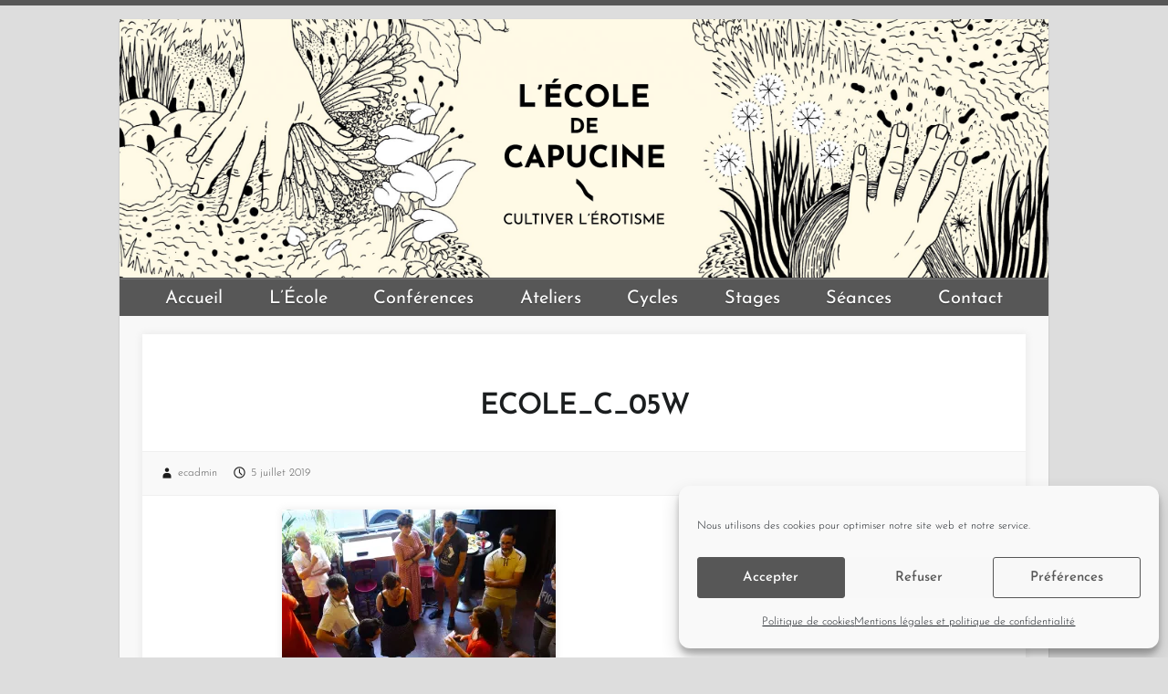

--- FILE ---
content_type: text/html; charset=UTF-8
request_url: https://lecoledecapucine.com/photos-de-la-fete-de-fin-dannee/ecole_c_05w
body_size: 15591
content:

<!DOCTYPE html>
<html lang="fr-FR">
<head>

		<link rel="profile" href="http://gmpg.org/xfn/11" />
	<link rel="pingback" href="https://lecoledecapucine.com/xmlrpc.php" />
<meta name='robots' content='index, follow, max-image-preview:large, max-snippet:-1, max-video-preview:-1' />

	<!-- This site is optimized with the Yoast SEO plugin v25.6 - https://yoast.com/wordpress/plugins/seo/ -->
	<title>Ecole_C_05W - L&#039;École de Capucine</title>
	<link rel="canonical" href="https://lecoledecapucine.com/photos-de-la-fete-de-fin-dannee/ecole_c_05w/" />
	<meta property="og:locale" content="fr_FR" />
	<meta property="og:type" content="article" />
	<meta property="og:title" content="Ecole_C_05W - L&#039;École de Capucine" />
	<meta property="og:url" content="https://lecoledecapucine.com/photos-de-la-fete-de-fin-dannee/ecole_c_05w/" />
	<meta property="og:site_name" content="L&#039;École de Capucine" />
	<meta property="article:publisher" content="https://www.facebook.com/lecoledecapucine" />
	<meta property="og:image" content="https://lecoledecapucine.com/photos-de-la-fete-de-fin-dannee/ecole_c_05w" />
	<meta property="og:image:width" content="2000" />
	<meta property="og:image:height" content="1500" />
	<meta property="og:image:type" content="image/jpeg" />
	<meta name="twitter:card" content="summary_large_image" />
	<script type="application/ld+json" class="yoast-schema-graph">{"@context":"https://schema.org","@graph":[{"@type":"WebPage","@id":"https://lecoledecapucine.com/photos-de-la-fete-de-fin-dannee/ecole_c_05w/","url":"https://lecoledecapucine.com/photos-de-la-fete-de-fin-dannee/ecole_c_05w/","name":"Ecole_C_05W - L&#039;École de Capucine","isPartOf":{"@id":"https://lecoledecapucine.com/#website"},"primaryImageOfPage":{"@id":"https://lecoledecapucine.com/photos-de-la-fete-de-fin-dannee/ecole_c_05w/#primaryimage"},"image":{"@id":"https://lecoledecapucine.com/photos-de-la-fete-de-fin-dannee/ecole_c_05w/#primaryimage"},"thumbnailUrl":"https://i0.wp.com/lecoledecapucine.com/wp-content/uploads/2019/07/Ecole_C_05W.jpg?fit=2000%2C1500&ssl=1","datePublished":"2019-07-05T13:33:19+00:00","breadcrumb":{"@id":"https://lecoledecapucine.com/photos-de-la-fete-de-fin-dannee/ecole_c_05w/#breadcrumb"},"inLanguage":"fr-FR","potentialAction":[{"@type":"ReadAction","target":["https://lecoledecapucine.com/photos-de-la-fete-de-fin-dannee/ecole_c_05w/"]}]},{"@type":"ImageObject","inLanguage":"fr-FR","@id":"https://lecoledecapucine.com/photos-de-la-fete-de-fin-dannee/ecole_c_05w/#primaryimage","url":"https://i0.wp.com/lecoledecapucine.com/wp-content/uploads/2019/07/Ecole_C_05W.jpg?fit=2000%2C1500&ssl=1","contentUrl":"https://i0.wp.com/lecoledecapucine.com/wp-content/uploads/2019/07/Ecole_C_05W.jpg?fit=2000%2C1500&ssl=1"},{"@type":"BreadcrumbList","@id":"https://lecoledecapucine.com/photos-de-la-fete-de-fin-dannee/ecole_c_05w/#breadcrumb","itemListElement":[{"@type":"ListItem","position":1,"name":"Accueil","item":"https://lecoledecapucine.com/"},{"@type":"ListItem","position":2,"name":"Les images de la fête de fin d&rsquo;année !","item":"https://lecoledecapucine.com/photos-de-la-fete-de-fin-dannee"},{"@type":"ListItem","position":3,"name":"Ecole_C_05W"}]},{"@type":"WebSite","@id":"https://lecoledecapucine.com/#website","url":"https://lecoledecapucine.com/","name":"L&#039;École de Capucine","description":"Cultiver l&#039;érotisme","publisher":{"@id":"https://lecoledecapucine.com/#organization"},"potentialAction":[{"@type":"SearchAction","target":{"@type":"EntryPoint","urlTemplate":"https://lecoledecapucine.com/?s={search_term_string}"},"query-input":{"@type":"PropertyValueSpecification","valueRequired":true,"valueName":"search_term_string"}}],"inLanguage":"fr-FR"},{"@type":"Organization","@id":"https://lecoledecapucine.com/#organization","name":"L'École de Capucine","url":"https://lecoledecapucine.com/","logo":{"@type":"ImageObject","inLanguage":"fr-FR","@id":"https://lecoledecapucine.com/#/schema/logo/image/","url":"https://i1.wp.com/lecoledecapucine.com/wp-content/uploads/2017/10/logo.jpg?fit=401%2C365&ssl=1","contentUrl":"https://i1.wp.com/lecoledecapucine.com/wp-content/uploads/2017/10/logo.jpg?fit=401%2C365&ssl=1","width":401,"height":365,"caption":"L'École de Capucine"},"image":{"@id":"https://lecoledecapucine.com/#/schema/logo/image/"},"sameAs":["https://www.facebook.com/lecoledecapucine"]}]}</script>
	<!-- / Yoast SEO plugin. -->


<link rel='dns-prefetch' href='//js.stripe.com' />
<link rel='dns-prefetch' href='//secure.gravatar.com' />
<link rel='dns-prefetch' href='//stats.wp.com' />

<link rel='dns-prefetch' href='//v0.wordpress.com' />
<link rel='dns-prefetch' href='//widgets.wp.com' />
<link rel='dns-prefetch' href='//s0.wp.com' />
<link rel='dns-prefetch' href='//0.gravatar.com' />
<link rel='dns-prefetch' href='//1.gravatar.com' />
<link rel='dns-prefetch' href='//2.gravatar.com' />
<link rel='preconnect' href='//i0.wp.com' />
<link rel="alternate" type="application/rss+xml" title="L&#039;École de Capucine &raquo; Flux" href="https://lecoledecapucine.com/feed" />
<link rel="alternate" type="text/calendar" title="L&#039;École de Capucine &raquo; Flux iCal" href="https://lecoledecapucine.com/evenements/?ical=1" />
<link id='omgf-preload-0' rel='preload' href='//lecoledecapucine.com/wp-content/uploads/omgf/google_font_josefinsans/josefin-sans-normal-300.woff2?ver=1663062335' as='font' type='font/woff2' crossorigin />
<link id='omgf-preload-1' rel='preload' href='//lecoledecapucine.com/wp-content/uploads/omgf/google_font_josefinsans/josefin-sans-normal-400.woff2?ver=1663062335' as='font' type='font/woff2' crossorigin />
<link id='omgf-preload-2' rel='preload' href='//lecoledecapucine.com/wp-content/uploads/omgf/google_font_josefinsans/josefin-sans-normal-600.woff2?ver=1663062335' as='font' type='font/woff2' crossorigin />
<link id='omgf-preload-3' rel='preload' href='//lecoledecapucine.com/wp-content/uploads/omgf/google_font_josefinsans/josefin-sans-italic-300.woff2?ver=1663062335' as='font' type='font/woff2' crossorigin />
<link id='omgf-preload-4' rel='preload' href='//lecoledecapucine.com/wp-content/uploads/omgf/google_font_josefinsans/josefin-sans-italic-400.woff2?ver=1663062335' as='font' type='font/woff2' crossorigin />
<meta charset="UTF-8" />
<meta name="viewport" content="width=device-width, initial-scale=1, maximum-scale=1">
<script type="text/javascript">
/* <![CDATA[ */
window._wpemojiSettings = {"baseUrl":"https:\/\/s.w.org\/images\/core\/emoji\/15.0.3\/72x72\/","ext":".png","svgUrl":"https:\/\/s.w.org\/images\/core\/emoji\/15.0.3\/svg\/","svgExt":".svg","source":{"concatemoji":"https:\/\/lecoledecapucine.com\/wp-includes\/js\/wp-emoji-release.min.js?ver=6.6.4"}};
/*! This file is auto-generated */
!function(i,n){var o,s,e;function c(e){try{var t={supportTests:e,timestamp:(new Date).valueOf()};sessionStorage.setItem(o,JSON.stringify(t))}catch(e){}}function p(e,t,n){e.clearRect(0,0,e.canvas.width,e.canvas.height),e.fillText(t,0,0);var t=new Uint32Array(e.getImageData(0,0,e.canvas.width,e.canvas.height).data),r=(e.clearRect(0,0,e.canvas.width,e.canvas.height),e.fillText(n,0,0),new Uint32Array(e.getImageData(0,0,e.canvas.width,e.canvas.height).data));return t.every(function(e,t){return e===r[t]})}function u(e,t,n){switch(t){case"flag":return n(e,"\ud83c\udff3\ufe0f\u200d\u26a7\ufe0f","\ud83c\udff3\ufe0f\u200b\u26a7\ufe0f")?!1:!n(e,"\ud83c\uddfa\ud83c\uddf3","\ud83c\uddfa\u200b\ud83c\uddf3")&&!n(e,"\ud83c\udff4\udb40\udc67\udb40\udc62\udb40\udc65\udb40\udc6e\udb40\udc67\udb40\udc7f","\ud83c\udff4\u200b\udb40\udc67\u200b\udb40\udc62\u200b\udb40\udc65\u200b\udb40\udc6e\u200b\udb40\udc67\u200b\udb40\udc7f");case"emoji":return!n(e,"\ud83d\udc26\u200d\u2b1b","\ud83d\udc26\u200b\u2b1b")}return!1}function f(e,t,n){var r="undefined"!=typeof WorkerGlobalScope&&self instanceof WorkerGlobalScope?new OffscreenCanvas(300,150):i.createElement("canvas"),a=r.getContext("2d",{willReadFrequently:!0}),o=(a.textBaseline="top",a.font="600 32px Arial",{});return e.forEach(function(e){o[e]=t(a,e,n)}),o}function t(e){var t=i.createElement("script");t.src=e,t.defer=!0,i.head.appendChild(t)}"undefined"!=typeof Promise&&(o="wpEmojiSettingsSupports",s=["flag","emoji"],n.supports={everything:!0,everythingExceptFlag:!0},e=new Promise(function(e){i.addEventListener("DOMContentLoaded",e,{once:!0})}),new Promise(function(t){var n=function(){try{var e=JSON.parse(sessionStorage.getItem(o));if("object"==typeof e&&"number"==typeof e.timestamp&&(new Date).valueOf()<e.timestamp+604800&&"object"==typeof e.supportTests)return e.supportTests}catch(e){}return null}();if(!n){if("undefined"!=typeof Worker&&"undefined"!=typeof OffscreenCanvas&&"undefined"!=typeof URL&&URL.createObjectURL&&"undefined"!=typeof Blob)try{var e="postMessage("+f.toString()+"("+[JSON.stringify(s),u.toString(),p.toString()].join(",")+"));",r=new Blob([e],{type:"text/javascript"}),a=new Worker(URL.createObjectURL(r),{name:"wpTestEmojiSupports"});return void(a.onmessage=function(e){c(n=e.data),a.terminate(),t(n)})}catch(e){}c(n=f(s,u,p))}t(n)}).then(function(e){for(var t in e)n.supports[t]=e[t],n.supports.everything=n.supports.everything&&n.supports[t],"flag"!==t&&(n.supports.everythingExceptFlag=n.supports.everythingExceptFlag&&n.supports[t]);n.supports.everythingExceptFlag=n.supports.everythingExceptFlag&&!n.supports.flag,n.DOMReady=!1,n.readyCallback=function(){n.DOMReady=!0}}).then(function(){return e}).then(function(){var e;n.supports.everything||(n.readyCallback(),(e=n.source||{}).concatemoji?t(e.concatemoji):e.wpemoji&&e.twemoji&&(t(e.twemoji),t(e.wpemoji)))}))}((window,document),window._wpemojiSettings);
/* ]]> */
</script>
<style id='wp-emoji-styles-inline-css' type='text/css'>

	img.wp-smiley, img.emoji {
		display: inline !important;
		border: none !important;
		box-shadow: none !important;
		height: 1em !important;
		width: 1em !important;
		margin: 0 0.07em !important;
		vertical-align: -0.1em !important;
		background: none !important;
		padding: 0 !important;
	}
</style>
<link rel='stylesheet' id='wp-block-library-css' href='https://lecoledecapucine.com/wp-includes/css/dist/block-library/style.min.css?ver=6.6.4' type='text/css' media='all' />
<link rel='stylesheet' id='mediaelement-css' href='https://lecoledecapucine.com/wp-includes/js/mediaelement/mediaelementplayer-legacy.min.css?ver=4.2.17' type='text/css' media='all' />
<link rel='stylesheet' id='wp-mediaelement-css' href='https://lecoledecapucine.com/wp-includes/js/mediaelement/wp-mediaelement.min.css?ver=6.6.4' type='text/css' media='all' />
<style id='jetpack-sharing-buttons-style-inline-css' type='text/css'>
.jetpack-sharing-buttons__services-list{display:flex;flex-direction:row;flex-wrap:wrap;gap:0;list-style-type:none;margin:5px;padding:0}.jetpack-sharing-buttons__services-list.has-small-icon-size{font-size:12px}.jetpack-sharing-buttons__services-list.has-normal-icon-size{font-size:16px}.jetpack-sharing-buttons__services-list.has-large-icon-size{font-size:24px}.jetpack-sharing-buttons__services-list.has-huge-icon-size{font-size:36px}@media print{.jetpack-sharing-buttons__services-list{display:none!important}}.editor-styles-wrapper .wp-block-jetpack-sharing-buttons{gap:0;padding-inline-start:0}ul.jetpack-sharing-buttons__services-list.has-background{padding:1.25em 2.375em}
</style>
<style id='classic-theme-styles-inline-css' type='text/css'>
/*! This file is auto-generated */
.wp-block-button__link{color:#fff;background-color:#32373c;border-radius:9999px;box-shadow:none;text-decoration:none;padding:calc(.667em + 2px) calc(1.333em + 2px);font-size:1.125em}.wp-block-file__button{background:#32373c;color:#fff;text-decoration:none}
</style>
<style id='global-styles-inline-css' type='text/css'>
:root{--wp--preset--aspect-ratio--square: 1;--wp--preset--aspect-ratio--4-3: 4/3;--wp--preset--aspect-ratio--3-4: 3/4;--wp--preset--aspect-ratio--3-2: 3/2;--wp--preset--aspect-ratio--2-3: 2/3;--wp--preset--aspect-ratio--16-9: 16/9;--wp--preset--aspect-ratio--9-16: 9/16;--wp--preset--color--black: #000000;--wp--preset--color--cyan-bluish-gray: #abb8c3;--wp--preset--color--white: #ffffff;--wp--preset--color--pale-pink: #f78da7;--wp--preset--color--vivid-red: #cf2e2e;--wp--preset--color--luminous-vivid-orange: #ff6900;--wp--preset--color--luminous-vivid-amber: #fcb900;--wp--preset--color--light-green-cyan: #7bdcb5;--wp--preset--color--vivid-green-cyan: #00d084;--wp--preset--color--pale-cyan-blue: #8ed1fc;--wp--preset--color--vivid-cyan-blue: #0693e3;--wp--preset--color--vivid-purple: #9b51e0;--wp--preset--gradient--vivid-cyan-blue-to-vivid-purple: linear-gradient(135deg,rgba(6,147,227,1) 0%,rgb(155,81,224) 100%);--wp--preset--gradient--light-green-cyan-to-vivid-green-cyan: linear-gradient(135deg,rgb(122,220,180) 0%,rgb(0,208,130) 100%);--wp--preset--gradient--luminous-vivid-amber-to-luminous-vivid-orange: linear-gradient(135deg,rgba(252,185,0,1) 0%,rgba(255,105,0,1) 100%);--wp--preset--gradient--luminous-vivid-orange-to-vivid-red: linear-gradient(135deg,rgba(255,105,0,1) 0%,rgb(207,46,46) 100%);--wp--preset--gradient--very-light-gray-to-cyan-bluish-gray: linear-gradient(135deg,rgb(238,238,238) 0%,rgb(169,184,195) 100%);--wp--preset--gradient--cool-to-warm-spectrum: linear-gradient(135deg,rgb(74,234,220) 0%,rgb(151,120,209) 20%,rgb(207,42,186) 40%,rgb(238,44,130) 60%,rgb(251,105,98) 80%,rgb(254,248,76) 100%);--wp--preset--gradient--blush-light-purple: linear-gradient(135deg,rgb(255,206,236) 0%,rgb(152,150,240) 100%);--wp--preset--gradient--blush-bordeaux: linear-gradient(135deg,rgb(254,205,165) 0%,rgb(254,45,45) 50%,rgb(107,0,62) 100%);--wp--preset--gradient--luminous-dusk: linear-gradient(135deg,rgb(255,203,112) 0%,rgb(199,81,192) 50%,rgb(65,88,208) 100%);--wp--preset--gradient--pale-ocean: linear-gradient(135deg,rgb(255,245,203) 0%,rgb(182,227,212) 50%,rgb(51,167,181) 100%);--wp--preset--gradient--electric-grass: linear-gradient(135deg,rgb(202,248,128) 0%,rgb(113,206,126) 100%);--wp--preset--gradient--midnight: linear-gradient(135deg,rgb(2,3,129) 0%,rgb(40,116,252) 100%);--wp--preset--font-size--small: 13px;--wp--preset--font-size--medium: 20px;--wp--preset--font-size--large: 36px;--wp--preset--font-size--x-large: 42px;--wp--preset--spacing--20: 0.44rem;--wp--preset--spacing--30: 0.67rem;--wp--preset--spacing--40: 1rem;--wp--preset--spacing--50: 1.5rem;--wp--preset--spacing--60: 2.25rem;--wp--preset--spacing--70: 3.38rem;--wp--preset--spacing--80: 5.06rem;--wp--preset--shadow--natural: 6px 6px 9px rgba(0, 0, 0, 0.2);--wp--preset--shadow--deep: 12px 12px 50px rgba(0, 0, 0, 0.4);--wp--preset--shadow--sharp: 6px 6px 0px rgba(0, 0, 0, 0.2);--wp--preset--shadow--outlined: 6px 6px 0px -3px rgba(255, 255, 255, 1), 6px 6px rgba(0, 0, 0, 1);--wp--preset--shadow--crisp: 6px 6px 0px rgba(0, 0, 0, 1);}:where(.is-layout-flex){gap: 0.5em;}:where(.is-layout-grid){gap: 0.5em;}body .is-layout-flex{display: flex;}.is-layout-flex{flex-wrap: wrap;align-items: center;}.is-layout-flex > :is(*, div){margin: 0;}body .is-layout-grid{display: grid;}.is-layout-grid > :is(*, div){margin: 0;}:where(.wp-block-columns.is-layout-flex){gap: 2em;}:where(.wp-block-columns.is-layout-grid){gap: 2em;}:where(.wp-block-post-template.is-layout-flex){gap: 1.25em;}:where(.wp-block-post-template.is-layout-grid){gap: 1.25em;}.has-black-color{color: var(--wp--preset--color--black) !important;}.has-cyan-bluish-gray-color{color: var(--wp--preset--color--cyan-bluish-gray) !important;}.has-white-color{color: var(--wp--preset--color--white) !important;}.has-pale-pink-color{color: var(--wp--preset--color--pale-pink) !important;}.has-vivid-red-color{color: var(--wp--preset--color--vivid-red) !important;}.has-luminous-vivid-orange-color{color: var(--wp--preset--color--luminous-vivid-orange) !important;}.has-luminous-vivid-amber-color{color: var(--wp--preset--color--luminous-vivid-amber) !important;}.has-light-green-cyan-color{color: var(--wp--preset--color--light-green-cyan) !important;}.has-vivid-green-cyan-color{color: var(--wp--preset--color--vivid-green-cyan) !important;}.has-pale-cyan-blue-color{color: var(--wp--preset--color--pale-cyan-blue) !important;}.has-vivid-cyan-blue-color{color: var(--wp--preset--color--vivid-cyan-blue) !important;}.has-vivid-purple-color{color: var(--wp--preset--color--vivid-purple) !important;}.has-black-background-color{background-color: var(--wp--preset--color--black) !important;}.has-cyan-bluish-gray-background-color{background-color: var(--wp--preset--color--cyan-bluish-gray) !important;}.has-white-background-color{background-color: var(--wp--preset--color--white) !important;}.has-pale-pink-background-color{background-color: var(--wp--preset--color--pale-pink) !important;}.has-vivid-red-background-color{background-color: var(--wp--preset--color--vivid-red) !important;}.has-luminous-vivid-orange-background-color{background-color: var(--wp--preset--color--luminous-vivid-orange) !important;}.has-luminous-vivid-amber-background-color{background-color: var(--wp--preset--color--luminous-vivid-amber) !important;}.has-light-green-cyan-background-color{background-color: var(--wp--preset--color--light-green-cyan) !important;}.has-vivid-green-cyan-background-color{background-color: var(--wp--preset--color--vivid-green-cyan) !important;}.has-pale-cyan-blue-background-color{background-color: var(--wp--preset--color--pale-cyan-blue) !important;}.has-vivid-cyan-blue-background-color{background-color: var(--wp--preset--color--vivid-cyan-blue) !important;}.has-vivid-purple-background-color{background-color: var(--wp--preset--color--vivid-purple) !important;}.has-black-border-color{border-color: var(--wp--preset--color--black) !important;}.has-cyan-bluish-gray-border-color{border-color: var(--wp--preset--color--cyan-bluish-gray) !important;}.has-white-border-color{border-color: var(--wp--preset--color--white) !important;}.has-pale-pink-border-color{border-color: var(--wp--preset--color--pale-pink) !important;}.has-vivid-red-border-color{border-color: var(--wp--preset--color--vivid-red) !important;}.has-luminous-vivid-orange-border-color{border-color: var(--wp--preset--color--luminous-vivid-orange) !important;}.has-luminous-vivid-amber-border-color{border-color: var(--wp--preset--color--luminous-vivid-amber) !important;}.has-light-green-cyan-border-color{border-color: var(--wp--preset--color--light-green-cyan) !important;}.has-vivid-green-cyan-border-color{border-color: var(--wp--preset--color--vivid-green-cyan) !important;}.has-pale-cyan-blue-border-color{border-color: var(--wp--preset--color--pale-cyan-blue) !important;}.has-vivid-cyan-blue-border-color{border-color: var(--wp--preset--color--vivid-cyan-blue) !important;}.has-vivid-purple-border-color{border-color: var(--wp--preset--color--vivid-purple) !important;}.has-vivid-cyan-blue-to-vivid-purple-gradient-background{background: var(--wp--preset--gradient--vivid-cyan-blue-to-vivid-purple) !important;}.has-light-green-cyan-to-vivid-green-cyan-gradient-background{background: var(--wp--preset--gradient--light-green-cyan-to-vivid-green-cyan) !important;}.has-luminous-vivid-amber-to-luminous-vivid-orange-gradient-background{background: var(--wp--preset--gradient--luminous-vivid-amber-to-luminous-vivid-orange) !important;}.has-luminous-vivid-orange-to-vivid-red-gradient-background{background: var(--wp--preset--gradient--luminous-vivid-orange-to-vivid-red) !important;}.has-very-light-gray-to-cyan-bluish-gray-gradient-background{background: var(--wp--preset--gradient--very-light-gray-to-cyan-bluish-gray) !important;}.has-cool-to-warm-spectrum-gradient-background{background: var(--wp--preset--gradient--cool-to-warm-spectrum) !important;}.has-blush-light-purple-gradient-background{background: var(--wp--preset--gradient--blush-light-purple) !important;}.has-blush-bordeaux-gradient-background{background: var(--wp--preset--gradient--blush-bordeaux) !important;}.has-luminous-dusk-gradient-background{background: var(--wp--preset--gradient--luminous-dusk) !important;}.has-pale-ocean-gradient-background{background: var(--wp--preset--gradient--pale-ocean) !important;}.has-electric-grass-gradient-background{background: var(--wp--preset--gradient--electric-grass) !important;}.has-midnight-gradient-background{background: var(--wp--preset--gradient--midnight) !important;}.has-small-font-size{font-size: var(--wp--preset--font-size--small) !important;}.has-medium-font-size{font-size: var(--wp--preset--font-size--medium) !important;}.has-large-font-size{font-size: var(--wp--preset--font-size--large) !important;}.has-x-large-font-size{font-size: var(--wp--preset--font-size--x-large) !important;}
:where(.wp-block-post-template.is-layout-flex){gap: 1.25em;}:where(.wp-block-post-template.is-layout-grid){gap: 1.25em;}
:where(.wp-block-columns.is-layout-flex){gap: 2em;}:where(.wp-block-columns.is-layout-grid){gap: 2em;}
:root :where(.wp-block-pullquote){font-size: 1.5em;line-height: 1.6;}
</style>
<link rel='stylesheet' id='rtec_styles-css' href='https://lecoledecapucine.com/wp-content/plugins/registrations-for-the-events-calendar-pro/css/rtec-styles.css?ver=2.21.3' type='text/css' media='all' />
<link rel='stylesheet' id='widgetopts-styles-css' href='https://lecoledecapucine.com/wp-content/plugins/widget-options/assets/css/widget-options.css?ver=4.1.3' type='text/css' media='all' />
<link rel='stylesheet' id='wpda_wpdp_public-css' href='https://lecoledecapucine.com/wp-content/plugins/wp-data-access/public/../assets/css/wpda_public.css?ver=5.5.55' type='text/css' media='all' />
<link rel='stylesheet' id='cmplz-general-css' href='https://lecoledecapucine.com/wp-content/plugins/complianz-gdpr/assets/css/cookieblocker.min.css?ver=1765995751' type='text/css' media='all' />
<link rel='stylesheet' id='travelify-parent-style-css' href='https://lecoledecapucine.com/wp-content/themes/travelify/style.css?ver=6.6.4' type='text/css' media='all' />
<link rel='stylesheet' id='google_font_josefinsans-css' href='//lecoledecapucine.com/wp-content/uploads/omgf/google_font_josefinsans/google_font_josefinsans.css?ver=1663062335' type='text/css' media='all' />
<link rel='stylesheet' id='jetpack_likes-css' href='https://lecoledecapucine.com/wp-content/plugins/jetpack/modules/likes/style.css?ver=14.5' type='text/css' media='all' />
<link rel='stylesheet' id='travelify_style-css' href='https://lecoledecapucine.com/wp-content/themes/edc/style.css?ver=6.6.4' type='text/css' media='all' />
<link rel='stylesheet' id='travelify_google_font_ubuntu-css' href='//lecoledecapucine.com/wp-content/uploads/omgf/travelify_google_font_ubuntu/travelify_google_font_ubuntu.css?ver=1663062335' type='text/css' media='all' />
<link rel='stylesheet' id='meks-social-widget-css' href='https://lecoledecapucine.com/wp-content/plugins/meks-smart-social-widget/css/style.css?ver=1.6.5' type='text/css' media='all' />
<script type="text/javascript" src="https://lecoledecapucine.com/wp-includes/js/jquery/jquery.min.js?ver=3.7.1" id="jquery-core-js"></script>
<script type="text/javascript" src="https://lecoledecapucine.com/wp-includes/js/jquery/jquery-migrate.min.js?ver=3.4.1" id="jquery-migrate-js"></script>
<script type="text/javascript" src="https://js.stripe.com/v3/?ver=1.3.5" id="stripe_js_v3-js"></script>
<script type="text/javascript" id="rtec_stripe_js-js-extra">
/* <![CDATA[ */
var rtecStripeSettings = {"publicKey":"pk_live_51Jc47FK35G6bFpmqopQshze2vEzSGdUxVq9yUDsJ0hHxxmWx0qAnXi0wEKnBL7rWSlM3ge5SSbJ8YlZcrTDPhNtC00V0SwVaJE","hidePostalCode":"1","checkoutType":"intents"};
var rtec = {"ajaxUrl":"https:\/\/lecoledecapucine.com\/wp-admin\/admin-ajax.php"};
/* ]]> */
</script>
<script type="text/javascript" src="https://lecoledecapucine.com/wp-content/plugins/rtec-stripe-payments/js/rtec-stripe.js?ver=1.3.5" id="rtec_stripe_js-js"></script>
<script src='https://lecoledecapucine.com/wp-content/plugins/the-events-calendar/common/build/js/underscore-before.js'></script>
<script type="text/javascript" src="https://lecoledecapucine.com/wp-includes/js/underscore.min.js?ver=1.13.4" id="underscore-js"></script>
<script src='https://lecoledecapucine.com/wp-content/plugins/the-events-calendar/common/build/js/underscore-after.js'></script>
<script type="text/javascript" src="https://lecoledecapucine.com/wp-includes/js/backbone.min.js?ver=1.5.0" id="backbone-js"></script>
<script type="text/javascript" id="wp-api-request-js-extra">
/* <![CDATA[ */
var wpApiSettings = {"root":"https:\/\/lecoledecapucine.com\/wp-json\/","nonce":"e55940b657","versionString":"wp\/v2\/"};
/* ]]> */
</script>
<script type="text/javascript" src="https://lecoledecapucine.com/wp-includes/js/api-request.min.js?ver=6.6.4" id="wp-api-request-js"></script>
<script type="text/javascript" src="https://lecoledecapucine.com/wp-includes/js/wp-api.min.js?ver=6.6.4" id="wp-api-js"></script>
<script type="text/javascript" id="wpda_rest_api-js-extra">
/* <![CDATA[ */
var wpdaApiSettings = {"path":"wpda"};
/* ]]> */
</script>
<script type="text/javascript" src="https://lecoledecapucine.com/wp-content/plugins/wp-data-access/public/../assets/js/wpda_rest_api.js?ver=5.5.55" id="wpda_rest_api-js"></script>
<script type="text/javascript" src="https://lecoledecapucine.com/wp-content/themes/travelify/library/js/functions.min.js?ver=6.6.4" id="travelify_functions-js"></script>
<link rel="https://api.w.org/" href="https://lecoledecapucine.com/wp-json/" /><link rel="alternate" title="JSON" type="application/json" href="https://lecoledecapucine.com/wp-json/wp/v2/media/1990" /><link rel="EditURI" type="application/rsd+xml" title="RSD" href="https://lecoledecapucine.com/xmlrpc.php?rsd" />
<meta name="generator" content="WordPress 6.6.4" />
<link rel='shortlink' href='https://wp.me/a9lZOq-w6' />
<link rel="alternate" title="oEmbed (JSON)" type="application/json+oembed" href="https://lecoledecapucine.com/wp-json/oembed/1.0/embed?url=https%3A%2F%2Flecoledecapucine.com%2Fphotos-de-la-fete-de-fin-dannee%2Fecole_c_05w" />
<link rel="alternate" title="oEmbed (XML)" type="text/xml+oembed" href="https://lecoledecapucine.com/wp-json/oembed/1.0/embed?url=https%3A%2F%2Flecoledecapucine.com%2Fphotos-de-la-fete-de-fin-dannee%2Fecole_c_05w&#038;format=xml" />
<meta name="tec-api-version" content="v1"><meta name="tec-api-origin" content="https://lecoledecapucine.com"><link rel="alternate" href="https://lecoledecapucine.com/wp-json/tribe/events/v1/" />	<style>img#wpstats{display:none}</style>
					<style>.cmplz-hidden {
					display: none !important;
				}</style>    <style type="text/css">
        a { color: #727272; }
        #site-title a { color: #575757; }
        #site-title a:hover, #site-title a:focus  { color: #434343; }
        .wrapper { background: #F8F8F8; }
        .social-icons ul li a { color: #d0d0d0; }
		#main-nav a,
		#main-nav a:hover,
		#main-nav a:focus,
		#main-nav ul li.current-menu-item a,
		#main-nav ul li.current_page_ancestor a,
		#main-nav ul li.current-menu-ancestor a,
		#main-nav ul li.current_page_item a,
		#main-nav ul li:hover > a,
		#main-nav ul li:focus-within > a { color: #fff; }
        .widget, article { background: #fff; }
        .entry-title, .entry-title a, .entry-title a:focus, h1, h2, h3, h4, h5, h6, .widget-title  { color: #1b1e1f; }
		a:focus,
		a:active,
		a:hover,
		.tags a:hover,
		.tags a:focus,
		.custom-gallery-title a,
		.widget-title a,
		#content ul a:hover,
		#content ul a:focus,
		#content ol a:hover,
		#content ol a:focus,
		.widget ul li a:hover,
		.widget ul li a:focus,
		.entry-title a:hover,
		.entry-title a:focus,
		.entry-meta a:hover,
		.entry-meta a:focus,
		#site-generator .copyright a:hover,
		#site-generator .copyright a:focus { color: #878787; }
        #main-nav { background: #575757; border-color: #575757; }
        #main-nav ul li ul, body { border-color: #575757; }
		#main-nav a:hover,
		#main-nav a:focus,
		#main-nav ul li.current-menu-item a,
		#main-nav ul li.current_page_ancestor a,
		#main-nav ul li.current-menu-ancestor a,
		#main-nav ul li.current_page_item a,
		#main-nav ul li:hover > a,
		#main-nav ul li:focus-within > a,
		#main-nav li:hover > a,
		#main-nav li:focus-within > a,
		#main-nav ul ul :hover > a,
		#main-nav ul ul :focus-within > a,
		#main-nav a:focus { background: #434343; }
		#main-nav ul li ul li a:hover,
		#main-nav ul li ul li a:focus,
		#main-nav ul li ul li:hover > a,
		#main-nav ul li ul li:focus-within > a,
		#main-nav ul li.current-menu-item ul li a:hover
		#main-nav ul li.current-menu-item ul li a:focus { color: #434343; }
        .entry-content { color: #1D1D1D; }
		input[type="reset"],
		input[type="button"],
		input[type="submit"],
		.entry-meta-bar .readmore,
		#controllers a:hover,
		#controllers a.active,
		.pagination span,
		.pagination a:hover span,
		.pagination a:focus span,
		.wp-pagenavi .current,
		.wp-pagenavi a:hover,
		.wp-pagenavi a:focus {
            background: #575757;
            border-color: #575757 !important;
        }
		::selection,
		.back-to-top:focus-within a { background: #575757; }
        blockquote { border-color: #575757; }
		#controllers a:hover,
		#controllers a.active { color: #575757; }
		input[type="reset"]:hover,
		input[type="reset"]:focus,
		input[type="button"]:hover,
		input[type="button"]:focus,
		input[type="submit"]:hover,
		input[type="submit"]:focus,
		input[type="reset"]:active,
		input[type="button"]:active,
		input[type="submit"]:active,
		.entry-meta-bar .readmore:hover,
		.entry-meta-bar .readmore:focus,
		.entry-meta-bar .readmore:active,
		ul.default-wp-page li a:hover,
		ul.default-wp-page li a:focus,
		ul.default-wp-page li a:active {
            background: #434343;
            border-color: #434343;
        }
    </style>
    <link rel="icon" href="https://i0.wp.com/lecoledecapucine.com/wp-content/uploads/2017/10/icon.jpg?fit=32%2C32&#038;ssl=1" sizes="32x32" />
<link rel="icon" href="https://i0.wp.com/lecoledecapucine.com/wp-content/uploads/2017/10/icon.jpg?fit=67%2C67&#038;ssl=1" sizes="192x192" />
<link rel="apple-touch-icon" href="https://i0.wp.com/lecoledecapucine.com/wp-content/uploads/2017/10/icon.jpg?fit=67%2C67&#038;ssl=1" />
<meta name="msapplication-TileImage" content="https://i0.wp.com/lecoledecapucine.com/wp-content/uploads/2017/10/icon.jpg?fit=67%2C67&#038;ssl=1" />

</head>

<body data-cmplz=1 class="attachment attachment-template-default single single-attachment postid-1990 attachmentid-1990 attachment-jpeg tribe-no-js ">
			<a class="skip-link screen-reader-text" href="#content">Skip to content</a>

	<div class="wrapper">
				<header id="branding" >
				
	<div class="container clearfix">
		<div class="hgroup-wrap clearfix">
					<section class="hgroup-right">
											</section><!-- .hgroup-right -->
				<hgroup id="site-logo" class="clearfix">
												<h1 id="site-title">
								<a href="https://lecoledecapucine.com/" title="L&#039;École de Capucine" rel="home">
									<img src="https://lecoledecapucine.com/wp-content/uploads/2017/11/logo.png" alt="L&#039;École de Capucine">
								</a>
							</h1>
						
				</hgroup><!-- #site-logo -->

		</div><!-- .hgroup-wrap -->
	</div><!-- .container -->
		<nav id="main-nav" class="clearfix">
					<div class="container clearfix"><ul class="root"><li id="menu-item-43" class="menu-item menu-item-type-custom menu-item-object-custom menu-item-home menu-item-43"><a href="https://lecoledecapucine.com/">Accueil</a></li>
<li id="menu-item-44" class="menu-item menu-item-type-post_type menu-item-object-page menu-item-has-children menu-item-44"><a href="https://lecoledecapucine.com/lecole">L’École</a>
<ul class="sub-menu">
	<li id="menu-item-4110" class="menu-item menu-item-type-post_type menu-item-object-page menu-item-4110"><a href="https://lecoledecapucine.com/a-propos">À propos</a></li>
	<li id="menu-item-47" class="menu-item menu-item-type-post_type menu-item-object-page menu-item-47"><a href="https://lecoledecapucine.com/lecole/capucine-moreau">Fondatrice</a></li>
	<li id="menu-item-2997" class="menu-item menu-item-type-post_type menu-item-object-page menu-item-has-children menu-item-2997"><a href="https://lecoledecapucine.com/inspirations">Inspirations</a>
	<ul class="sub-menu">
		<li id="menu-item-3845" class="menu-item menu-item-type-post_type menu-item-object-page menu-item-3845"><a href="https://lecoledecapucine.com/mots-images">Mots &#038; images</a></li>
		<li id="menu-item-3040" class="menu-item menu-item-type-post_type menu-item-object-page menu-item-3040"><a href="https://lecoledecapucine.com/a-lire-regarder">À lire &#038; regarder</a></li>
		<li id="menu-item-2998" class="menu-item menu-item-type-post_type menu-item-object-page menu-item-2998"><a href="https://lecoledecapucine.com/a-ecouter">À écouter</a></li>
	</ul>
</li>
	<li id="menu-item-45" class="menu-item menu-item-type-post_type menu-item-object-page menu-item-45"><a href="https://lecoledecapucine.com/lecole/charte">Charte</a></li>
	<li id="menu-item-1271" class="menu-item menu-item-type-post_type menu-item-object-page menu-item-1271"><a href="https://lecoledecapucine.com/temoignages">Témoignages</a></li>
	<li id="menu-item-976" class="menu-item menu-item-type-taxonomy menu-item-object-category menu-item-976"><a href="https://lecoledecapucine.com/category/media">On parle de nous</a></li>
	<li id="menu-item-4080" class="menu-item menu-item-type-taxonomy menu-item-object-category menu-item-4080"><a href="https://lecoledecapucine.com/category/actus">Actualités</a></li>
</ul>
</li>
<li id="menu-item-101" class="menu-item menu-item-type-post_type menu-item-object-page menu-item-101"><a href="https://lecoledecapucine.com/les-conferences">Conférences</a></li>
<li id="menu-item-82" class="menu-item menu-item-type-post_type menu-item-object-page menu-item-82"><a href="https://lecoledecapucine.com/les-ateliers">Ateliers</a></li>
<li id="menu-item-102" class="menu-item menu-item-type-post_type menu-item-object-page menu-item-has-children menu-item-102"><a href="https://lecoledecapucine.com/les-cycles">Cycles</a>
<ul class="sub-menu">
	<li id="menu-item-105" class="menu-item menu-item-type-post_type menu-item-object-page menu-item-105"><a href="https://lecoledecapucine.com/les-cycles/femmes">Femmes</a></li>
	<li id="menu-item-104" class="menu-item menu-item-type-post_type menu-item-object-page menu-item-104"><a href="https://lecoledecapucine.com/les-cycles/hommes">Hommes</a></li>
	<li id="menu-item-4264" class="menu-item menu-item-type-post_type menu-item-object-page menu-item-4264"><a href="https://lecoledecapucine.com/cycles-de-croissance-erotique-couples">Couples</a></li>
</ul>
</li>
<li id="menu-item-103" class="menu-item menu-item-type-post_type menu-item-object-page menu-item-103"><a href="https://lecoledecapucine.com/les-stages">Stages</a></li>
<li id="menu-item-50" class="menu-item menu-item-type-post_type menu-item-object-page menu-item-50"><a href="https://lecoledecapucine.com/les-seances">Séances</a></li>
<li id="menu-item-46" class="menu-item menu-item-type-post_type menu-item-object-page menu-item-has-children menu-item-46"><a href="https://lecoledecapucine.com/lecole/contact">Contact</a>
<ul class="sub-menu">
	<li id="menu-item-750" class="menu-item menu-item-type-post_type menu-item-object-page menu-item-750"><a href="https://lecoledecapucine.com/dossier-de-presse">Dossier de presse</a></li>
	<li id="menu-item-3371" class="menu-item menu-item-type-post_type menu-item-object-page menu-item-privacy-policy menu-item-3371"><a rel="privacy-policy" href="https://lecoledecapucine.com/mentions-legales">Mentions légales et politique de confidentialité</a></li>
	<li id="menu-item-3641" class="menu-item menu-item-type-post_type menu-item-object-page menu-item-3641"><a href="https://lecoledecapucine.com/conditions-generales-de-vente">Conditions Générales de Vente</a></li>
</ul>
</li>
</ul></div><!-- .container -->
					</nav><!-- #main-nav -->				</header>
		
				<div id="main" class="container clearfix">

<div id="container">
	

<div id="content">	<section id="post-1990" class="post-1990 attachment type-attachment status-inherit hentry">
		<article>

			
			<header class="entry-header">
    			<h2 class="entry-title">
    				Ecole_C_05W    			</h2><!-- .entry-title -->
  		</header>

  		
  		
  			<div class="entry-meta-bar clearfix">
    			<div class="entry-meta">
	    				<span class="byline"> <span class="author vcard"><a class="url fn n" href="https://lecoledecapucine.com/author/ecadmin">ecadmin</a></span></span><span class="posted-on"><a href="https://lecoledecapucine.com/photos-de-la-fete-de-fin-dannee/ecole_c_05w" rel="bookmark"><time class="entry-date published updated" datetime="2019-07-05T13:33:19+00:00">5 juillet 2019</time></a></span>	    					    				    			</div><!-- .entry-meta -->
    		</div>

				
				
  			<div class="entry-content clearfix">
    			<p class="attachment"><a href="https://i0.wp.com/lecoledecapucine.com/wp-content/uploads/2019/07/Ecole_C_05W.jpg?ssl=1"><img fetchpriority="high" decoding="async" width="300" height="225" src="https://i0.wp.com/lecoledecapucine.com/wp-content/uploads/2019/07/Ecole_C_05W.jpg?fit=300%2C225&amp;ssl=1" class="attachment-medium size-medium" alt="" srcset="https://i0.wp.com/lecoledecapucine.com/wp-content/uploads/2019/07/Ecole_C_05W.jpg?w=2000&amp;ssl=1 2000w, https://i0.wp.com/lecoledecapucine.com/wp-content/uploads/2019/07/Ecole_C_05W.jpg?resize=300%2C225&amp;ssl=1 300w, https://i0.wp.com/lecoledecapucine.com/wp-content/uploads/2019/07/Ecole_C_05W.jpg?resize=768%2C576&amp;ssl=1 768w, https://i0.wp.com/lecoledecapucine.com/wp-content/uploads/2019/07/Ecole_C_05W.jpg?resize=1024%2C768&amp;ssl=1 1024w, https://i0.wp.com/lecoledecapucine.com/wp-content/uploads/2019/07/Ecole_C_05W.jpg?w=1400&amp;ssl=1 1400w" sizes="(max-width: 300px) 100vw, 300px" data-attachment-id="1990" data-permalink="https://lecoledecapucine.com/photos-de-la-fete-de-fin-dannee/ecole_c_05w" data-orig-file="https://i0.wp.com/lecoledecapucine.com/wp-content/uploads/2019/07/Ecole_C_05W.jpg?fit=2000%2C1500&amp;ssl=1" data-orig-size="2000,1500" data-comments-opened="0" data-image-meta="{&quot;aperture&quot;:&quot;0&quot;,&quot;credit&quot;:&quot;&quot;,&quot;camera&quot;:&quot;&quot;,&quot;caption&quot;:&quot;&quot;,&quot;created_timestamp&quot;:&quot;0&quot;,&quot;copyright&quot;:&quot;&quot;,&quot;focal_length&quot;:&quot;0&quot;,&quot;iso&quot;:&quot;0&quot;,&quot;shutter_speed&quot;:&quot;0&quot;,&quot;title&quot;:&quot;&quot;,&quot;orientation&quot;:&quot;0&quot;}" data-image-title="Ecole_C_05W" data-image-description="" data-image-caption="" data-medium-file="https://i0.wp.com/lecoledecapucine.com/wp-content/uploads/2019/07/Ecole_C_05W.jpg?fit=300%2C225&amp;ssl=1" data-large-file="https://i0.wp.com/lecoledecapucine.com/wp-content/uploads/2019/07/Ecole_C_05W.jpg?fit=700%2C525&amp;ssl=1" /></a></p>
  			</div>

  						<ul class="default-wp-page clearfix">
				<li class="previous"><a href='https://lecoledecapucine.com/photos-de-la-fete-de-fin-dannee/ecole_c_19w'>&laquo; Précédent</a></li>
				<li class="next"><a href='https://lecoledecapucine.com/photos-de-la-fete-de-fin-dannee/ecole_c_01w'>Suivant &raquo;</a></li>
			</ul>
		
		</article>
	</section>
</div><!-- #content --></div><!-- #container -->


	   </div><!-- #main -->

	   
	   
	   <footer id="footerarea" class="clearfix">
			

		<div class="widget-wrap">
			<div class="container">
				<div class="widget-area clearfix">
				<div class="social col-3"><aside id="mks_social_widget-2" class="social widget mks_social_widget"><h3 class="widget-title">Suivez nous !</h3>
		
								<ul class="mks_social_widget_ul">
							<li><a href="https://www.facebook.com/lecoledecapucine" title="Facebook" class="socicon-facebook soc_square" target="_blank" rel="noopener" style="width: 36px; height: 36px; font-size: 16px;line-height:41px;"><span>facebook</span></a></li>
							<li><a href="https://www.instagram.com/lecoledecapucine/" title="Instagram" class="socicon-instagram soc_square" target="_blank" rel="noopener" style="width: 36px; height: 36px; font-size: 16px;line-height:41px;"><span>instagram</span></a></li>
							<li><a href="https://www.youtube.com/channel/UCX9MxZEUDptD8WSJrypvXaQ" title="YouTube" class="socicon-youtube soc_square" target="_blank" rel="noopener" style="width: 36px; height: 36px; font-size: 16px;line-height:41px;"><span>youtube</span></a></li>
						</ul>
		

		</aside></div><div class="search col-3"><aside id="search-3" class="search widget widget_search"><h3 class="widget-title">Rechercher dans le site</h3>	<form action="https://lecoledecapucine.com/" class="searchform clearfix" method="get">
		<label class="assistive-text" for="s">Rechercher</label>
		<input type="text" placeholder="Rechercher" class="s field" name="s">
	</form></aside></div><div class="newsletter col-3"><aside id="mc4wp_form_widget-2" class="newsletter widget widget_mc4wp_form_widget"><h3 class="widget-title">Recevez nos informations !</h3><script>(function() {
	window.mc4wp = window.mc4wp || {
		listeners: [],
		forms: {
			on: function(evt, cb) {
				window.mc4wp.listeners.push(
					{
						event   : evt,
						callback: cb
					}
				);
			}
		}
	}
})();
</script><!-- Mailchimp for WordPress v4.11.1 - https://wordpress.org/plugins/mailchimp-for-wp/ --><form id="mc4wp-form-1" class="mc4wp-form mc4wp-form-61" method="post" data-id="61" data-name="Lettre d&#039;information" ><div class="mc4wp-form-fields"><p>
	<input type="email" name="EMAIL" placeholder="Votre adresse email" required />

	<input type="submit" value="S'inscrire" />
</p></div><label style="display: none !important;">Laissez ce champ vide si vous êtes humain : <input type="text" name="_mc4wp_honeypot" value="" tabindex="-1" autocomplete="off" /></label><input type="hidden" name="_mc4wp_timestamp" value="1769048033" /><input type="hidden" name="_mc4wp_form_id" value="61" /><input type="hidden" name="_mc4wp_form_element_id" value="mc4wp-form-1" /><div class="mc4wp-response"></div></form><!-- / Mailchimp for WordPress Plugin --></aside></div>				</div><!-- .widget-area -->
			</div><!-- .container -->
		</div><!-- .widget-wrap -->
		
<div id="site-generator">
				<div class="container"><div class="copyright">Droits d'auteur &copy; 2026 <a href="https://lecoledecapucine.com/" title="L&#039;École de Capucine" ><span>L&#039;École de Capucine</span></a> - <a href="http://www.verot.net" target="_new" alt="verot.net, website design and coding">design and coding</a> by <a href="http://www.verot.net" target="_new" alt="verot.net, open source scripts, PHP and CMS">verot.net</a> - <a href="https://www.behance.net/LouM" target="_new">identité visuelle</a> by <a href="https://www.behance.net/LouM" target="_new">Lou ML</a> et <a href="https://www.nadiavonf.net/" target="_new">Nadia von F.</a> - <a href="https://www.nadiavonf.net/" target="_new">illustrations</a> by <a href="https://www.nadiavonf.net/" target="_new">Nadia von F.</a></div><div class="footer-right">Cultiver l'érotisme</div><div style="clear:both;"></div>
			</div><!-- .container -->
			</div><!-- #site-generator --><div class="back-to-top"><a href="#branding"></a></div>		</footer>

		
	</div><!-- .wrapper -->

	
		<script>
		( function ( body ) {
			'use strict';
			body.className = body.className.replace( /\btribe-no-js\b/, 'tribe-js' );
		} )( document.body );
		</script>
		<script>(function() {function maybePrefixUrlField () {
  const value = this.value.trim()
  if (value !== '' && value.indexOf('http') !== 0) {
    this.value = 'http://' + value
  }
}

const urlFields = document.querySelectorAll('.mc4wp-form input[type="url"]')
for (let j = 0; j < urlFields.length; j++) {
  urlFields[j].addEventListener('blur', maybePrefixUrlField)
}
})();</script>
<!-- Consent Management powered by Complianz | GDPR/CCPA Cookie Consent https://wordpress.org/plugins/complianz-gdpr -->
<div id="cmplz-cookiebanner-container"><div class="cmplz-cookiebanner cmplz-hidden banner-1 bottom-right-minimal optin cmplz-bottom-right cmplz-categories-type-view-preferences" aria-modal="true" data-nosnippet="true" role="dialog" aria-live="polite" aria-labelledby="cmplz-header-1-optin" aria-describedby="cmplz-message-1-optin">
	<div class="cmplz-header">
		<div class="cmplz-logo"></div>
		<div class="cmplz-title" id="cmplz-header-1-optin">Gérer le consentement aux cookies</div>
		<div class="cmplz-close" tabindex="0" role="button" aria-label="Fermer la boîte de dialogue">
			<svg aria-hidden="true" focusable="false" data-prefix="fas" data-icon="times" class="svg-inline--fa fa-times fa-w-11" role="img" xmlns="http://www.w3.org/2000/svg" viewBox="0 0 352 512"><path fill="currentColor" d="M242.72 256l100.07-100.07c12.28-12.28 12.28-32.19 0-44.48l-22.24-22.24c-12.28-12.28-32.19-12.28-44.48 0L176 189.28 75.93 89.21c-12.28-12.28-32.19-12.28-44.48 0L9.21 111.45c-12.28 12.28-12.28 32.19 0 44.48L109.28 256 9.21 356.07c-12.28 12.28-12.28 32.19 0 44.48l22.24 22.24c12.28 12.28 32.2 12.28 44.48 0L176 322.72l100.07 100.07c12.28 12.28 32.2 12.28 44.48 0l22.24-22.24c12.28-12.28 12.28-32.19 0-44.48L242.72 256z"></path></svg>
		</div>
	</div>

	<div class="cmplz-divider cmplz-divider-header"></div>
	<div class="cmplz-body">
		<div class="cmplz-message" id="cmplz-message-1-optin">Nous utilisons des cookies pour optimiser notre site web et notre service.</div>
		<!-- categories start -->
		<div class="cmplz-categories">
			<details class="cmplz-category cmplz-functional" >
				<summary>
						<span class="cmplz-category-header">
							<span class="cmplz-category-title">Fonctionnel</span>
							<span class='cmplz-always-active'>
								<span class="cmplz-banner-checkbox">
									<input type="checkbox"
										   id="cmplz-functional-optin"
										   data-category="cmplz_functional"
										   class="cmplz-consent-checkbox cmplz-functional"
										   size="40"
										   value="1"/>
									<label class="cmplz-label" for="cmplz-functional-optin"><span class="screen-reader-text">Fonctionnel</span></label>
								</span>
								Toujours activé							</span>
							<span class="cmplz-icon cmplz-open">
								<svg xmlns="http://www.w3.org/2000/svg" viewBox="0 0 448 512"  height="18" ><path d="M224 416c-8.188 0-16.38-3.125-22.62-9.375l-192-192c-12.5-12.5-12.5-32.75 0-45.25s32.75-12.5 45.25 0L224 338.8l169.4-169.4c12.5-12.5 32.75-12.5 45.25 0s12.5 32.75 0 45.25l-192 192C240.4 412.9 232.2 416 224 416z"/></svg>
							</span>
						</span>
				</summary>
				<div class="cmplz-description">
					<span class="cmplz-description-functional">Le stockage ou l’accès technique est strictement nécessaire dans la finalité d’intérêt légitime de permettre l’utilisation d’un service spécifique explicitement demandé par l’abonné ou l’utilisateur, ou dans le seul but d’effectuer la transmission d’une communication sur un réseau de communications électroniques.</span>
				</div>
			</details>

			<details class="cmplz-category cmplz-preferences" >
				<summary>
						<span class="cmplz-category-header">
							<span class="cmplz-category-title">Préférences</span>
							<span class="cmplz-banner-checkbox">
								<input type="checkbox"
									   id="cmplz-preferences-optin"
									   data-category="cmplz_preferences"
									   class="cmplz-consent-checkbox cmplz-preferences"
									   size="40"
									   value="1"/>
								<label class="cmplz-label" for="cmplz-preferences-optin"><span class="screen-reader-text">Préférences</span></label>
							</span>
							<span class="cmplz-icon cmplz-open">
								<svg xmlns="http://www.w3.org/2000/svg" viewBox="0 0 448 512"  height="18" ><path d="M224 416c-8.188 0-16.38-3.125-22.62-9.375l-192-192c-12.5-12.5-12.5-32.75 0-45.25s32.75-12.5 45.25 0L224 338.8l169.4-169.4c12.5-12.5 32.75-12.5 45.25 0s12.5 32.75 0 45.25l-192 192C240.4 412.9 232.2 416 224 416z"/></svg>
							</span>
						</span>
				</summary>
				<div class="cmplz-description">
					<span class="cmplz-description-preferences">Le stockage ou l’accès technique est nécessaire dans la finalité d’intérêt légitime de stocker des préférences qui ne sont pas demandées par l’abonné ou l’utilisateur.</span>
				</div>
			</details>

			<details class="cmplz-category cmplz-statistics" >
				<summary>
						<span class="cmplz-category-header">
							<span class="cmplz-category-title">Statistiques</span>
							<span class="cmplz-banner-checkbox">
								<input type="checkbox"
									   id="cmplz-statistics-optin"
									   data-category="cmplz_statistics"
									   class="cmplz-consent-checkbox cmplz-statistics"
									   size="40"
									   value="1"/>
								<label class="cmplz-label" for="cmplz-statistics-optin"><span class="screen-reader-text">Statistiques</span></label>
							</span>
							<span class="cmplz-icon cmplz-open">
								<svg xmlns="http://www.w3.org/2000/svg" viewBox="0 0 448 512"  height="18" ><path d="M224 416c-8.188 0-16.38-3.125-22.62-9.375l-192-192c-12.5-12.5-12.5-32.75 0-45.25s32.75-12.5 45.25 0L224 338.8l169.4-169.4c12.5-12.5 32.75-12.5 45.25 0s12.5 32.75 0 45.25l-192 192C240.4 412.9 232.2 416 224 416z"/></svg>
							</span>
						</span>
				</summary>
				<div class="cmplz-description">
					<span class="cmplz-description-statistics">Le stockage ou l’accès technique qui est utilisé exclusivement à des fins statistiques.</span>
					<span class="cmplz-description-statistics-anonymous">Le stockage ou l’accès technique qui est utilisé exclusivement dans des finalités statistiques anonymes. En l’absence d’une assignation à comparaître, d’une conformité volontaire de la part de votre fournisseur d’accès à internet ou d’enregistrements supplémentaires provenant d’une tierce partie, les informations stockées ou extraites à cette seule fin ne peuvent généralement pas être utilisées pour vous identifier.</span>
				</div>
			</details>
			<details class="cmplz-category cmplz-marketing" >
				<summary>
						<span class="cmplz-category-header">
							<span class="cmplz-category-title">Marketing</span>
							<span class="cmplz-banner-checkbox">
								<input type="checkbox"
									   id="cmplz-marketing-optin"
									   data-category="cmplz_marketing"
									   class="cmplz-consent-checkbox cmplz-marketing"
									   size="40"
									   value="1"/>
								<label class="cmplz-label" for="cmplz-marketing-optin"><span class="screen-reader-text">Marketing</span></label>
							</span>
							<span class="cmplz-icon cmplz-open">
								<svg xmlns="http://www.w3.org/2000/svg" viewBox="0 0 448 512"  height="18" ><path d="M224 416c-8.188 0-16.38-3.125-22.62-9.375l-192-192c-12.5-12.5-12.5-32.75 0-45.25s32.75-12.5 45.25 0L224 338.8l169.4-169.4c12.5-12.5 32.75-12.5 45.25 0s12.5 32.75 0 45.25l-192 192C240.4 412.9 232.2 416 224 416z"/></svg>
							</span>
						</span>
				</summary>
				<div class="cmplz-description">
					<span class="cmplz-description-marketing">Le stockage ou l’accès technique est nécessaire pour créer des profils d’utilisateurs afin d’envoyer des publicités, ou pour suivre l’utilisateur sur un site web ou sur plusieurs sites web ayant des finalités marketing similaires.</span>
				</div>
			</details>
		</div><!-- categories end -->
			</div>

	<div class="cmplz-links cmplz-information">
		<ul>
			<li><a class="cmplz-link cmplz-manage-options cookie-statement" href="#" data-relative_url="#cmplz-manage-consent-container">Gérer les options</a></li>
			<li><a class="cmplz-link cmplz-manage-third-parties cookie-statement" href="#" data-relative_url="#cmplz-cookies-overview">Gérer les services</a></li>
			<li><a class="cmplz-link cmplz-manage-vendors tcf cookie-statement" href="#" data-relative_url="#cmplz-tcf-wrapper">Gérer {vendor_count} fournisseurs</a></li>
			<li><a class="cmplz-link cmplz-external cmplz-read-more-purposes tcf" target="_blank" rel="noopener noreferrer nofollow" href="https://cookiedatabase.org/tcf/purposes/" aria-label="En savoir plus sur les finalités de TCF de la base de données de cookies">En savoir plus sur ces finalités</a></li>
		</ul>
			</div>

	<div class="cmplz-divider cmplz-footer"></div>

	<div class="cmplz-buttons">
		<button class="cmplz-btn cmplz-accept">Accepter</button>
		<button class="cmplz-btn cmplz-deny">Refuser</button>
		<button class="cmplz-btn cmplz-view-preferences">Préférences</button>
		<button class="cmplz-btn cmplz-save-preferences">Enregistrer les préférences</button>
		<a class="cmplz-btn cmplz-manage-options tcf cookie-statement" href="#" data-relative_url="#cmplz-manage-consent-container">Préférences</a>
			</div>

	
	<div class="cmplz-documents cmplz-links">
		<ul>
			<li><a class="cmplz-link cookie-statement" href="#" data-relative_url="">{title}</a></li>
			<li><a class="cmplz-link privacy-statement" href="#" data-relative_url="">{title}</a></li>
			<li><a class="cmplz-link impressum" href="#" data-relative_url="">{title}</a></li>
		</ul>
			</div>
</div>
</div>
					<div id="cmplz-manage-consent" data-nosnippet="true"><button class="cmplz-btn cmplz-hidden cmplz-manage-consent manage-consent-1">Gérer le consentement</button>

</div><script> /* <![CDATA[ */var tribe_l10n_datatables = {"aria":{"sort_ascending":": activate to sort column ascending","sort_descending":": activate to sort column descending"},"length_menu":"Show _MENU_ entries","empty_table":"No data available in table","info":"Showing _START_ to _END_ of _TOTAL_ entries","info_empty":"Showing 0 to 0 of 0 entries","info_filtered":"(filtered from _MAX_ total entries)","zero_records":"No matching records found","search":"Search:","all_selected_text":"All items on this page were selected. ","select_all_link":"Select all pages","clear_selection":"Clear Selection.","pagination":{"all":"All","next":"Next","previous":"Previous"},"select":{"rows":{"0":"","_":": Selected %d rows","1":": Selected 1 row"}},"datepicker":{"dayNames":["dimanche","lundi","mardi","mercredi","jeudi","vendredi","samedi"],"dayNamesShort":["dim","lun","mar","mer","jeu","ven","sam"],"dayNamesMin":["D","L","M","M","J","V","S"],"monthNames":["janvier","f\u00e9vrier","mars","avril","mai","juin","juillet","ao\u00fbt","septembre","octobre","novembre","d\u00e9cembre"],"monthNamesShort":["janvier","f\u00e9vrier","mars","avril","mai","juin","juillet","ao\u00fbt","septembre","octobre","novembre","d\u00e9cembre"],"monthNamesMin":["Jan","F\u00e9v","Mar","Avr","Mai","Juin","Juil","Ao\u00fbt","Sep","Oct","Nov","D\u00e9c"],"nextText":"Next","prevText":"Prev","currentText":"Today","closeText":"Done","today":"Today","clear":"Clear"}};/* ]]> */ </script><script type="text/javascript" src="https://lecoledecapucine.com/wp-content/plugins/the-events-calendar/common/build/js/user-agent.js?ver=da75d0bdea6dde3898df" id="tec-user-agent-js"></script>
<script type="text/javascript" src="https://lecoledecapucine.com/wp-content/themes/travelify/library/js/html5.min.js" id="html5-js"></script>
<script type="text/javascript" id="jetpack-stats-js-before">
/* <![CDATA[ */
_stq = window._stq || [];
_stq.push([ "view", JSON.parse("{\"v\":\"ext\",\"blog\":\"138229522\",\"post\":\"1990\",\"tz\":\"0\",\"srv\":\"lecoledecapucine.com\",\"j\":\"1:14.5\"}") ]);
_stq.push([ "clickTrackerInit", "138229522", "1990" ]);
/* ]]> */
</script>
<script data-service="jetpack-statistics" data-category="statistics" type="text/plain" data-cmplz-src="https://stats.wp.com/e-202604.js" id="jetpack-stats-js" defer="defer" data-wp-strategy="defer"></script>
<script type="text/javascript" id="cmplz-cookiebanner-js-extra">
/* <![CDATA[ */
var complianz = {"prefix":"cmplz_","user_banner_id":"1","set_cookies":[],"block_ajax_content":"","banner_version":"24","version":"7.4.4.2","store_consent":"","do_not_track_enabled":"","consenttype":"optin","region":"eu","geoip":"","dismiss_timeout":"","disable_cookiebanner":"","soft_cookiewall":"","dismiss_on_scroll":"","cookie_expiry":"365","url":"https:\/\/lecoledecapucine.com\/wp-json\/complianz\/v1\/","locale":"lang=fr&locale=fr_FR","set_cookies_on_root":"","cookie_domain":"","current_policy_id":"22","cookie_path":"\/","categories":{"statistics":"statistiques","marketing":"marketing"},"tcf_active":"","placeholdertext":"Cliquez pour accepter les cookies {category} et activer ce contenu","css_file":"https:\/\/lecoledecapucine.com\/wp-content\/uploads\/complianz\/css\/banner-{banner_id}-{type}.css?v=24","page_links":{"eu":{"cookie-statement":{"title":"Politique de cookies","url":"https:\/\/lecoledecapucine.com\/politique-de-cookies-eu"},"privacy-statement":{"title":"Mentions l\u00e9gales et politique de confidentialit\u00e9","url":"https:\/\/lecoledecapucine.com\/mentions-legales"}}},"tm_categories":"","forceEnableStats":"","preview":"","clean_cookies":"","aria_label":"Cliquez pour accepter les cookies {category} et activer ce contenu"};
/* ]]> */
</script>
<script defer type="text/javascript" src="https://lecoledecapucine.com/wp-content/plugins/complianz-gdpr/cookiebanner/js/complianz.min.js?ver=1765995751" id="cmplz-cookiebanner-js"></script>
<script type="text/javascript" defer src="https://lecoledecapucine.com/wp-content/plugins/mailchimp-for-wp/assets/js/forms.js?ver=4.11.1" id="mc4wp-forms-api-js"></script>

</body>
</html>

--- FILE ---
content_type: text/css
request_url: https://lecoledecapucine.com/wp-content/uploads/omgf/google_font_josefinsans/google_font_josefinsans.css?ver=1663062335
body_size: 479
content:
/**
 * Auto Generated by OMGF
 * @author: Daan van den Bergh
 * @url: https://ffw.press
 */

@font-face {
    font-family: 'Josefin Sans';
    font-style: normal;
    font-weight: 100;
    font-display: swap;
    src: url('https://lecoledecapucine.com/wp-content/uploads/omgf/google_font_josefinsans/josefin-sans-normal-100.eot');
    src: 
    url('https://lecoledecapucine.com/wp-content/uploads/omgf/google_font_josefinsans/josefin-sans-normal-100.woff2') format('woff2'),
    url('https://lecoledecapucine.com/wp-content/uploads/omgf/google_font_josefinsans/josefin-sans-normal-100.woff') format('woff'),
    url('https://lecoledecapucine.com/wp-content/uploads/omgf/google_font_josefinsans/josefin-sans-normal-100.ttf') format('ttf'),
    url('https://lecoledecapucine.com/wp-content/uploads/omgf/google_font_josefinsans/josefin-sans-normal-100.svg') format('svg');
}
@font-face {
    font-family: 'Josefin Sans';
    font-style: normal;
    font-weight: 200;
    font-display: swap;
    src: 
    url('https://lecoledecapucine.com/wp-content/uploads/omgf/google_font_josefinsans/josefin-sans-normal-200.woff2') format('woff2'),
    url('https://lecoledecapucine.com/wp-content/uploads/omgf/google_font_josefinsans/josefin-sans-normal-200.woff') format('woff'),
    url('https://lecoledecapucine.com/wp-content/uploads/omgf/google_font_josefinsans/josefin-sans-normal-200.ttf') format('ttf'),
    url('https://lecoledecapucine.com/wp-content/uploads/omgf/google_font_josefinsans/josefin-sans-normal-200.svg') format('svg');
}
@font-face {
    font-family: 'Josefin Sans';
    font-style: normal;
    font-weight: 300;
    font-display: swap;
    src: 
    url('https://lecoledecapucine.com/wp-content/uploads/omgf/google_font_josefinsans/josefin-sans-normal-300.woff2') format('woff2'),
    url('https://lecoledecapucine.com/wp-content/uploads/omgf/google_font_josefinsans/josefin-sans-normal-300.woff') format('woff'),
    url('https://lecoledecapucine.com/wp-content/uploads/omgf/google_font_josefinsans/josefin-sans-normal-300.ttf') format('ttf'),
    url('https://lecoledecapucine.com/wp-content/uploads/omgf/google_font_josefinsans/josefin-sans-normal-300.svg') format('svg');
}
@font-face {
    font-family: 'Josefin Sans';
    font-style: normal;
    font-weight: 400;
    font-display: swap;
    src: 
    url('https://lecoledecapucine.com/wp-content/uploads/omgf/google_font_josefinsans/josefin-sans-normal-400.woff2') format('woff2'),
    url('https://lecoledecapucine.com/wp-content/uploads/omgf/google_font_josefinsans/josefin-sans-normal-400.woff') format('woff'),
    url('https://lecoledecapucine.com/wp-content/uploads/omgf/google_font_josefinsans/josefin-sans-normal-400.ttf') format('ttf'),
    url('https://lecoledecapucine.com/wp-content/uploads/omgf/google_font_josefinsans/josefin-sans-normal-400.svg') format('svg');
}
@font-face {
    font-family: 'Josefin Sans';
    font-style: normal;
    font-weight: 500;
    font-display: swap;
    src: 
    url('https://lecoledecapucine.com/wp-content/uploads/omgf/google_font_josefinsans/josefin-sans-normal-500.woff2') format('woff2'),
    url('https://lecoledecapucine.com/wp-content/uploads/omgf/google_font_josefinsans/josefin-sans-normal-500.woff') format('woff'),
    url('https://lecoledecapucine.com/wp-content/uploads/omgf/google_font_josefinsans/josefin-sans-normal-500.ttf') format('ttf'),
    url('https://lecoledecapucine.com/wp-content/uploads/omgf/google_font_josefinsans/josefin-sans-normal-500.svg') format('svg');
}
@font-face {
    font-family: 'Josefin Sans';
    font-style: normal;
    font-weight: 600;
    font-display: swap;
    src: 
    url('https://lecoledecapucine.com/wp-content/uploads/omgf/google_font_josefinsans/josefin-sans-normal-600.woff2') format('woff2'),
    url('https://lecoledecapucine.com/wp-content/uploads/omgf/google_font_josefinsans/josefin-sans-normal-600.woff') format('woff'),
    url('https://lecoledecapucine.com/wp-content/uploads/omgf/google_font_josefinsans/josefin-sans-normal-600.ttf') format('ttf'),
    url('https://lecoledecapucine.com/wp-content/uploads/omgf/google_font_josefinsans/josefin-sans-normal-600.svg') format('svg');
}
@font-face {
    font-family: 'Josefin Sans';
    font-style: normal;
    font-weight: 700;
    font-display: swap;
    src: 
    url('https://lecoledecapucine.com/wp-content/uploads/omgf/google_font_josefinsans/josefin-sans-normal-700.woff2') format('woff2'),
    url('https://lecoledecapucine.com/wp-content/uploads/omgf/google_font_josefinsans/josefin-sans-normal-700.woff') format('woff'),
    url('https://lecoledecapucine.com/wp-content/uploads/omgf/google_font_josefinsans/josefin-sans-normal-700.ttf') format('ttf'),
    url('https://lecoledecapucine.com/wp-content/uploads/omgf/google_font_josefinsans/josefin-sans-normal-700.svg') format('svg');
}
@font-face {
    font-family: 'Josefin Sans';
    font-style: italic;
    font-weight: 100;
    font-display: swap;
    src: 
    url('https://lecoledecapucine.com/wp-content/uploads/omgf/google_font_josefinsans/josefin-sans-italic-100.woff2') format('woff2'),
    url('https://lecoledecapucine.com/wp-content/uploads/omgf/google_font_josefinsans/josefin-sans-italic-100.woff') format('woff'),
    url('https://lecoledecapucine.com/wp-content/uploads/omgf/google_font_josefinsans/josefin-sans-italic-100.ttf') format('ttf'),
    url('https://lecoledecapucine.com/wp-content/uploads/omgf/google_font_josefinsans/josefin-sans-italic-100.svg') format('svg');
}
@font-face {
    font-family: 'Josefin Sans';
    font-style: italic;
    font-weight: 200;
    font-display: swap;
    src: 
    url('https://lecoledecapucine.com/wp-content/uploads/omgf/google_font_josefinsans/josefin-sans-italic-200.woff2') format('woff2'),
    url('https://lecoledecapucine.com/wp-content/uploads/omgf/google_font_josefinsans/josefin-sans-italic-200.woff') format('woff'),
    url('https://lecoledecapucine.com/wp-content/uploads/omgf/google_font_josefinsans/josefin-sans-italic-200.ttf') format('ttf'),
    url('https://lecoledecapucine.com/wp-content/uploads/omgf/google_font_josefinsans/josefin-sans-italic-200.svg') format('svg');
}
@font-face {
    font-family: 'Josefin Sans';
    font-style: italic;
    font-weight: 300;
    font-display: swap;
    src: 
    url('https://lecoledecapucine.com/wp-content/uploads/omgf/google_font_josefinsans/josefin-sans-italic-300.woff2') format('woff2'),
    url('https://lecoledecapucine.com/wp-content/uploads/omgf/google_font_josefinsans/josefin-sans-italic-300.woff') format('woff'),
    url('https://lecoledecapucine.com/wp-content/uploads/omgf/google_font_josefinsans/josefin-sans-italic-300.ttf') format('ttf'),
    url('https://lecoledecapucine.com/wp-content/uploads/omgf/google_font_josefinsans/josefin-sans-italic-300.svg') format('svg');
}
@font-face {
    font-family: 'Josefin Sans';
    font-style: italic;
    font-weight: 400;
    font-display: swap;
    src: 
    url('https://lecoledecapucine.com/wp-content/uploads/omgf/google_font_josefinsans/josefin-sans-italic-400.woff2') format('woff2'),
    url('https://lecoledecapucine.com/wp-content/uploads/omgf/google_font_josefinsans/josefin-sans-italic-400.woff') format('woff'),
    url('https://lecoledecapucine.com/wp-content/uploads/omgf/google_font_josefinsans/josefin-sans-italic-400.ttf') format('ttf'),
    url('https://lecoledecapucine.com/wp-content/uploads/omgf/google_font_josefinsans/josefin-sans-italic-400.svg') format('svg');
}
@font-face {
    font-family: 'Josefin Sans';
    font-style: italic;
    font-weight: 500;
    font-display: swap;
    src: 
    url('https://lecoledecapucine.com/wp-content/uploads/omgf/google_font_josefinsans/josefin-sans-italic-500.woff2') format('woff2'),
    url('https://lecoledecapucine.com/wp-content/uploads/omgf/google_font_josefinsans/josefin-sans-italic-500.woff') format('woff'),
    url('https://lecoledecapucine.com/wp-content/uploads/omgf/google_font_josefinsans/josefin-sans-italic-500.ttf') format('ttf'),
    url('https://lecoledecapucine.com/wp-content/uploads/omgf/google_font_josefinsans/josefin-sans-italic-500.svg') format('svg');
}
@font-face {
    font-family: 'Josefin Sans';
    font-style: italic;
    font-weight: 600;
    font-display: swap;
    src: 
    url('https://lecoledecapucine.com/wp-content/uploads/omgf/google_font_josefinsans/josefin-sans-italic-600.woff2') format('woff2'),
    url('https://lecoledecapucine.com/wp-content/uploads/omgf/google_font_josefinsans/josefin-sans-italic-600.woff') format('woff'),
    url('https://lecoledecapucine.com/wp-content/uploads/omgf/google_font_josefinsans/josefin-sans-italic-600.ttf') format('ttf'),
    url('https://lecoledecapucine.com/wp-content/uploads/omgf/google_font_josefinsans/josefin-sans-italic-600.svg') format('svg');
}
@font-face {
    font-family: 'Josefin Sans';
    font-style: italic;
    font-weight: 700;
    font-display: swap;
    src: 
    url('https://lecoledecapucine.com/wp-content/uploads/omgf/google_font_josefinsans/josefin-sans-italic-700.woff2') format('woff2'),
    url('https://lecoledecapucine.com/wp-content/uploads/omgf/google_font_josefinsans/josefin-sans-italic-700.woff') format('woff'),
    url('https://lecoledecapucine.com/wp-content/uploads/omgf/google_font_josefinsans/josefin-sans-italic-700.ttf') format('ttf'),
    url('https://lecoledecapucine.com/wp-content/uploads/omgf/google_font_josefinsans/josefin-sans-italic-700.svg') format('svg');
}
